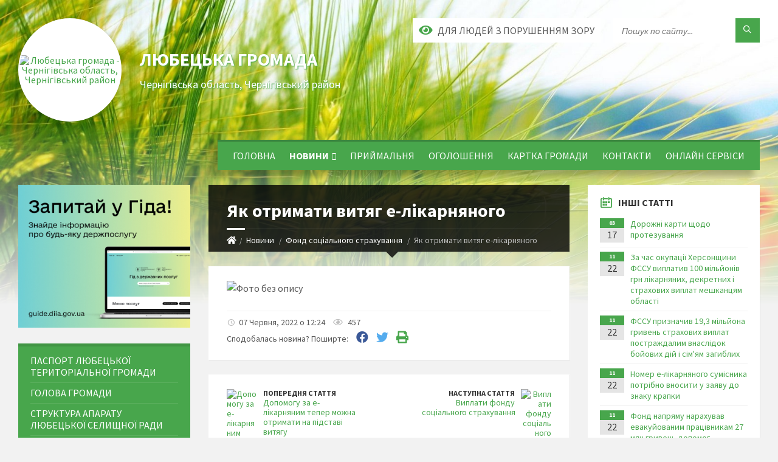

--- FILE ---
content_type: text/html; charset=UTF-8
request_url: https://liubech-gromada.gov.ua/news/1654594103/
body_size: 15183
content:
<!DOCTYPE html>
<html class="wide wow-animation" lang="uk">
<head>
	<!--[if IE]><meta http-equiv="X-UA-Compatible" content="IE=edge"><![endif]-->
	<meta charset="utf-8">
	<meta name="viewport" content="width=device-width, initial-scale=1">
	<!--[if IE]><script>
		document.createElement('header');
		document.createElement('nav');
		document.createElement('main');
		document.createElement('section');
		document.createElement('article');
		document.createElement('aside');
		document.createElement('footer');
		document.createElement('figure');
		document.createElement('figcaption');
	</script><![endif]-->
	<title>Як отримати витяг е-лікарняного | Любецька громада</title>
	<meta name="description" content="">
	<meta name="keywords" content="Як, отримати, витяг, е-лікарняного, |, Любецька, громада, 04412478">

	
		<meta property="og:image" content="https://rada.info/upload/users_files/04412478/0725cc25700f55b645e98ec77a251dfc.jpg">
	<meta property="og:image:width" content="600">
	<meta property="og:image:height" content="600">
			<meta property="og:title" content="Як отримати витяг е-лікарняного">
				<meta property="og:type" content="article">
	<meta property="og:url" content="https://liubech-gromada.gov.ua/news/1654594103/">
		
		<link rel="apple-touch-icon" sizes="57x57" href="https://gromada.org.ua/apple-icon-57x57.png">
	<link rel="apple-touch-icon" sizes="60x60" href="https://gromada.org.ua/apple-icon-60x60.png">
	<link rel="apple-touch-icon" sizes="72x72" href="https://gromada.org.ua/apple-icon-72x72.png">
	<link rel="apple-touch-icon" sizes="76x76" href="https://gromada.org.ua/apple-icon-76x76.png">
	<link rel="apple-touch-icon" sizes="114x114" href="https://gromada.org.ua/apple-icon-114x114.png">
	<link rel="apple-touch-icon" sizes="120x120" href="https://gromada.org.ua/apple-icon-120x120.png">
	<link rel="apple-touch-icon" sizes="144x144" href="https://gromada.org.ua/apple-icon-144x144.png">
	<link rel="apple-touch-icon" sizes="152x152" href="https://gromada.org.ua/apple-icon-152x152.png">
	<link rel="apple-touch-icon" sizes="180x180" href="https://gromada.org.ua/apple-icon-180x180.png">
	<link rel="icon" type="image/png" sizes="192x192"  href="https://gromada.org.ua/android-icon-192x192.png">
	<link rel="icon" type="image/png" sizes="32x32" href="https://gromada.org.ua/favicon-32x32.png">
	<link rel="icon" type="image/png" sizes="96x96" href="https://gromada.org.ua/favicon-96x96.png">
	<link rel="icon" type="image/png" sizes="16x16" href="https://gromada.org.ua/favicon-16x16.png">
	<link rel="manifest" href="https://gromada.org.ua/manifest.json">
	<meta name="msapplication-TileColor" content="#ffffff">
	<meta name="msapplication-TileImage" content="https://gromada.org.ua/ms-icon-144x144.png">
	<meta name="theme-color" content="#ffffff">
	
	
		<meta name="robots" content="">
		
	<link rel="preconnect" href="https://fonts.googleapis.com">
	<link rel="preconnect" href="https://fonts.gstatic.com" crossorigin>
	<link href="https://fonts.googleapis.com/css2?family=Source+Sans+Pro:ital,wght@0,400;0,700;1,400;1,700&display=swap" rel="stylesheet">
	
    <link rel="preload" href="//gromada.org.ua/themes/2021_townpress/css/styles_vip.css?v=1.43" as="style">
	<link rel="stylesheet" href="//gromada.org.ua/themes/2021_townpress/css/styles_vip.css?v=1.43">
	<link rel="stylesheet" href="//gromada.org.ua/themes/2021_townpress/css/17308/theme_vip.css?v=1768711117">
	
		<!--[if lt IE 9]>
	<script src="https://oss.maxcdn.com/html5shiv/3.7.2/html5shiv.min.js"></script>
	<script src="https://oss.maxcdn.com/respond/1.4.2/respond.min.js"></script>
	<![endif]-->
	<!--[if gte IE 9]>
	<style type="text/css">
		.gradient { filter: none; }
	</style>
	<![endif]-->

</head>
<body class="">

	<a href="#top_menu" class="skip-link link" aria-label="Перейти до головного меню (Alt+1)" accesskey="1">Перейти до головного меню (Alt+1)</a>
	<a href="#left_menu" class="skip-link link" aria-label="Перейти до бічного меню (Alt+2)" accesskey="2">Перейти до бічного меню (Alt+2)</a>
    <a href="#main_content" class="skip-link link" aria-label="Перейти до головного вмісту (Alt+3)" accesskey="3">Перейти до текстового вмісту (Alt+3)</a>


		<header id="header" class="m-has-standard-menu m-has-header-tools m-has-gmap">
			<div class="header-inner">

				<div class="header-content">
					<div class="c-container">
						<div class="header-content-inner">

							<div class="header-branding m-large-logo">
								<a href="https://liubech-gromada.gov.ua/">
									<span id="logo" class="form_2">
										<img src="https://rada.info/upload/users_files/04412478/gerb/iC__1.png" data-hires="https://rada.info/upload/users_files/04412478/gerb/iC__1.png" alt="Любецька громада - Чернігівська область, Чернігівський район">
									</span>
									<span>
										<span class="slogan_1">Любецька громада</span>
										<span class="slogan_2">Чернігівська область, Чернігівський район</span>
									</span>
								</a>
							</div>
							
							<div class="header-toggle-holder">

								<button type="button" class="header-toggle">
									<i class="ico-open tp tp-menu"></i>
									<i class="ico-close tp tp-cross"></i>
									<span>Меню</span>
								</button>

								<a rel="nofollow" href="https://liubech-gromada.gov.ua/search/" class="header-gmap-switcher" title="Пошук по сайту">
									<i class="fas fa-search"></i>
								</a>

							</div>
							
							<nav class="header-menu" id="top_menu">
								<ul>
																		<li>
										<a href="https://liubech-gromada.gov.ua/main/">Головна</a>
																			</li>
																		<li class="m-active">
										<a href="https://liubech-gromada.gov.ua/news/">Новини</a>
																				<ul>
																						<li>
												<a href="https://liubech-gromada.gov.ua/bezoplatna-pravova-dopomoga-08-30-06-26-01-2021/">Безоплатна правова допомога</a>
																							</li>
																						<li>
												<a href="https://liubech-gromada.gov.ua/golovne-upravlinnya-statistiki-08-25-23-18-10-2021/">ГОЛОВНЕ УПРАВЛІННЯ СТАТИСТИКИ</a>
																							</li>
																						<li>
												<a href="https://liubech-gromada.gov.ua/upravlinnya-pensijnogo-fondu-ukraini-08-43-17-07-09-2020/">Управління Пенсійного фонду України</a>
																							</li>
																						<li class="m-active">
												<a href="https://liubech-gromada.gov.ua/fond-socialnogo-strahuvannya-08-46-22-07-09-2020/">Фонд соціального страхування</a>
																							</li>
																						<li>
												<a href="https://liubech-gromada.gov.ua/novini-dps-ta-dfs-08-49-59-07-09-2020/">Новини ДПС та ДФС</a>
																							</li>
																						<li>
												<a href="https://liubech-gromada.gov.ua/upovnovazhenij-organ-z-pitan-probacii-08-53-45-07-09-2020/">Чернігівський районний сектор №2 філії Державної установи "Центр пробації" в Чернігівській області</a>
																							</li>
																						<li>
												<a href="https://liubech-gromada.gov.ua/migracijna-sluzhba-povidomlyae-08-54-57-07-09-2020/">Міграційна служба повідомляє</a>
																							</li>
																						<li>
												<a href="https://liubech-gromada.gov.ua/derzhavna-sluzhba-zajnyatosti-09-51-11-07-09-2020/">Державна служба зайнятості</a>
																							</li>
																						<li>
												<a href="https://liubech-gromada.gov.ua/derzhspozhivsluzhba-informue-14-52-54-13-11-2020/">Держспоживслужба інформує</a>
																							</li>
																						<li>
												<a href="https://liubech-gromada.gov.ua/veteranam-11-23-35-29-10-2024/">Ветеранам та ветеранкам</a>
																							</li>
																						<li>
												<a href="https://liubech-gromada.gov.ua/informaciya-dlya-vpo-09-35-36-04-09-2024/">Інформація для ВПО</a>
																							</li>
																						<li>
												<a href="https://liubech-gromada.gov.ua/sluzhba-bezpeki-ukraini-20-31-13-02-08-2023/">Служба безпеки України</a>
																							</li>
																						<li>
												<a href="https://liubech-gromada.gov.ua/derzhavna-sluzhba-ukraini-z-pitan-praci-08-46-10-09-01-2024/">Державна служба України з питань праці</a>
																							</li>
																						<li>
												<a href="https://liubech-gromada.gov.ua/asociaciya-mist-ukraini-14-16-07-03-08-2023/">Асоціація міст України</a>
																							</li>
																																</ul>
																			</li>
																		<li>
										<a href="https://liubech-gromada.gov.ua/grafik-prijomu-gromadyan-14-48-16-15-07-2020/">Приймальня</a>
																			</li>
																		<li>
										<a href="https://liubech-gromada.gov.ua/ogoloshennya-11-54-34-28-07-2023/">Оголошення</a>
																			</li>
																		<li>
										<a href="https://liubech-gromada.gov.ua/structure/">Картка громади</a>
																			</li>
																		<li>
										<a href="https://liubech-gromada.gov.ua/feedback/">Контакти</a>
																			</li>
																		<li>
										<a href="https://liubech-gromada.gov.ua/oformiti-subsidiju-08-22-14-15-01-2021/">Онлайн сервіси</a>
																			</li>
																										</ul>
							</nav>
							
							<div class="header-tools">

								<div class="header-search">
									<form method="get" action="https://liubech-gromada.gov.ua/search/" class="c-search-form">
										<div class="form-fields">
											<input type="text" name="q" value="" placeholder="Пошук по сайту..." aria-label="Введіть пошукову фразу">
											<button type="submit" name="gAction" value="search" class="submit-btn" aria-label="Здійснити пошук"><i class="tp tp-magnifier"></i></button>
										</div>
									</form>
								</div>
								
								<a href="#" rel="nofollow" class="header-gmap-switcher" title="Версія для людей з вадами зору" onclick="return set_special('9e8558b06c2d9b17d137f4d3f1ef1143d508b7e3');">
									<i class="ico-open fas fa-eye"></i>
									<span>Для людей з порушенням зору</span>
								</a>

							</div>

						</div>
					</div>
				</div>

			</div>
		</header>

		<div class="header-bg">
			<div class="header-image" data-autoplay="8">
								<div class="image-layer" style="background-image: url(//gromada.org.ua/themes/2021_townpress/img/bg1.jpg);"></div>
				<div class="image-layer" style="background-image: url(//gromada.org.ua/themes/2021_townpress/img/bg2.jpg);"></div>
							</div>
		</div>

		<div id="core">
			<div class="c-container">
				<div class="row">

					<div class="middle-column col-md-9 col-md-push-3" id="main_content">
					
																					<div class="row">
	
	<div class="middle-column col-md-8">

		<div id="page-content">
			<div class="page-content-inner">
			
				<div id="page-header" class="m-has-breadcrumbs">
					<div class="page-title">
						<h1>Як отримати витяг е-лікарняного</h1>
					</div>
					<div class="breadcrumbs">
						<ul><li><a href="https://liubech-gromada.gov.ua/" title="Головна сторінка"><span class="fa fa-home"></span></a></li><li><a href="https://liubech-gromada.gov.ua/news/">Новини</a></li> <li><a href="https://liubech-gromada.gov.ua/fond-socialnogo-strahuvannya-08-46-22-07-09-2020/" aria-current="page">Фонд соціального страхування</a></li> <li class="active">Як отримати витяг е-лікарняного</li></ul>
					</div>
				</div>

				<div class="post-page post-detail-page">
					<div class="post">
						<div class="post-inner c-content-box m-no-padding">

							<div class="post-core">

								<div class="post-content">
									<div class="post-content-inner">
						
										
										
										<main>
										<p><img alt="Фото без опису"  alt="" src="https://rada.info/upload/users_files/04412478/0725cc25700f55b645e98ec77a251dfc.jpg" /></p>
										</main>
										
										
									</div>
								</div>

							</div>

							<div class="post-footer">
								<div class="post-footer-inner">

									<div class="post-info">
										<i class="ico tp tp-clock2"></i>
										<span class="post-date">
											07 Червня, 2022 о 12:24
										</span>
										<i class="ico far fa-eye"></i>
										<span class="post-views">
											457
										</span>
																			</div>
																		
																		<div class="post-share">
										Сподобалась новина? Поширте:										
																				<a data-type="fb" class="social_share fab fa-facebook" onclick="window.open('https://www.facebook.com/sharer/sharer.php?u=https://liubech-gromada.gov.ua/news/1654594103/', '', 'toolbar=0,status=0,scrollbars=1,width=626,height=436'); return false;" href="#" rel="nofollow" title="Поширити у Facebook"></a>
										<a data-type="tw" class="social_share fab fa-twitter" onclick="window.open('https://twitter.com/intent/tweet?url=https://liubech-gromada.gov.ua/news/1654594103/&text=%D0%AF%D0%BA+%D0%BE%D1%82%D1%80%D0%B8%D0%BC%D0%B0%D1%82%D0%B8+%D0%B2%D0%B8%D1%82%D1%8F%D0%B3+%D0%B5-%D0%BB%D1%96%D0%BA%D0%B0%D1%80%D0%BD%D1%8F%D0%BD%D0%BE%D0%B3%D0%BE', '', 'toolbar=0,status=0,scrollbars=1,width=626,height=436'); return false;" href="#" rel="nofollow" title="Поширити у Twitter"></a>
										<a onclick="window.print(); return false;" rel="nofollow" class="social_share fas fa-print" href="#" title="Надрукувати"></a>
									</div>
																		
								</div>
							</div>
							
						</div>
					</div>
					
										<div class="post-navigation">
						<div class="c-content-box">
							<ul>
								<li class="prev m-has-thumb">
																		<div class="prev-inner">
																				<div class="nav-thumb">
											<a href="https://liubech-gromada.gov.ua/news/1654593814/"><img src="https://rada.info/upload/users_files/04412478/7fecb27d15ce69f5fe9938d57a28aae1.jpg" alt="Допомогу за е-лікарняним тепер можна отримати на підставі витягу"></a>
										</div>
																				<h5><a href="https://liubech-gromada.gov.ua/news/1654593814/">Попередня стаття</a></h5>
										<a href="https://liubech-gromada.gov.ua/news/1654593814/">Допомогу за е-лікарняним тепер можна отримати на підставі витягу</a>
									</div>
																	</li>
								<li class="next m-has-thumb">
																		<div class="next-inner">
																				<div class="nav-thumb">
											<a href="https://liubech-gromada.gov.ua/news/1655793396/"><img src="https://rada.info/upload/users_files/04412478/6b038ae465c7542527925bd38eaed893.jpg" alt="Виплати фонду соціального страхування"></a>
										</div>
																				<h5><a href="https://liubech-gromada.gov.ua/news/1655793396/">Наступна стаття</a></h5>
										<a href="https://liubech-gromada.gov.ua/news/1655793396/">Виплати фонду соціального страхування</a>
									</div>
																	</li>

							</ul>
						</div>
					</div>
										
					
				</div>
			</div>
		</div>

	</div>
	
	<div class="right-column col-md-4">
		<aside class="sidebar">
			<div class="widget-list">

								<div class="widget events-widget">
					<div class="widget-inner">
						<h3 class="widget-title m-has-ico"><i class="widget-ico tp tp-calendar-full"></i>Інші статті</h3>
						<div class="widget-content">
							<ul class="event-list">

																<li class="event m-has-date">
									<div class="event-inner">
										<div class="event-date" title="17.03.2023, 08:21">
											<span class="event-month">03</span>
											<span class="event-day">17</span>
										</div>
										<h4 class="event-title"><a href="https://liubech-gromada.gov.ua/news/1679034248/">Дорожні карти щодо протезування</a></h4>
									</div>
								</li>
																<li class="event m-has-date">
									<div class="event-inner">
										<div class="event-date" title="22.11.2022, 10:25">
											<span class="event-month">11</span>
											<span class="event-day">22</span>
										</div>
										<h4 class="event-title"><a href="https://liubech-gromada.gov.ua/news/1669105546/">За час окупації Херсонщини ФССУ виплатив 100 мільйонів грн лікарняних, декретних і страхових виплат мешканцям області</a></h4>
									</div>
								</li>
																<li class="event m-has-date">
									<div class="event-inner">
										<div class="event-date" title="22.11.2022, 10:24">
											<span class="event-month">11</span>
											<span class="event-day">22</span>
										</div>
										<h4 class="event-title"><a href="https://liubech-gromada.gov.ua/news/1669105500/">ФССУ призначив 19,3 мільйона гривень страхових виплат постраждалим внаслідок бойових дій і сім'ям загиблих</a></h4>
									</div>
								</li>
																<li class="event m-has-date">
									<div class="event-inner">
										<div class="event-date" title="22.11.2022, 10:23">
											<span class="event-month">11</span>
											<span class="event-day">22</span>
										</div>
										<h4 class="event-title"><a href="https://liubech-gromada.gov.ua/news/1669105456/">Номер е-лікарняного сумісника потрібно вносити у заяву до знаку крапки</a></h4>
									</div>
								</li>
																<li class="event m-has-date">
									<div class="event-inner">
										<div class="event-date" title="22.11.2022, 10:22">
											<span class="event-month">11</span>
											<span class="event-day">22</span>
										</div>
										<h4 class="event-title"><a href="https://liubech-gromada.gov.ua/news/1669105399/">Фонд напряму нарахував евакуйованим працівникам 27 млн гривень допомог</a></h4>
									</div>
								</li>
																<li class="event m-has-date">
									<div class="event-inner">
										<div class="event-date" title="18.10.2022, 09:22">
											<span class="event-month">10</span>
											<span class="event-day">18</span>
										</div>
										<h4 class="event-title"><a href="https://liubech-gromada.gov.ua/news/1666074202/">Допомога по вагітності та пологах від ФССУ зросла до майже 50 000 гривень</a></h4>
									</div>
								</li>
								
							</ul>
							<p class="show-all-btn"><a href="https://liubech-gromada.gov.ua/fond-socialnogo-strahuvannya-08-46-22-07-09-2020/">Всі статті</a></p>
						</div>
					</div>
				</div>
				
				


<div id="banner_block">

	
	<p style="text-align:center"><a rel="nofollow" href="//www.president.gov.ua/"><img alt="ПРЕЗИДЕНТ УКРАЇНИ" src="//gromada.info/upload/images/banner_prezident_262.png" style="height:63px; margin-bottom:2px; width:262px" /></a></p>

<p style="text-align:center"><a rel="nofollow" href="https://www.youtube.com/channel/UCbWWvfhZx-yKs43QRiMyFOA"><img alt="Фото без опису" src="https://rada.info/upload/users_files/04412478/4a06a971aa207c96be9c5788ed104c0c.jpg" style="width: 262px; height: 90px;" /></a></p>

<p style="text-align:center"><a rel="nofollow" href="https://www.facebook.com/profile.php?id=100095519465187"><img alt="Фото без опису" src="https://rada.info/upload/users_files/04412478/7ec0bd2a3c133f549ca7230ef7b0c557.jpg" style="width: 200px; height: 112px;" /></a></p>

<p style="text-align:center">&nbsp;</p>

<p style="text-align:center"><a rel="nofollow" href="https://auc.org.ua"><img alt="Фото без опису" src="https://rada.info/upload/users_files/04412478/c18f7414c079b11e69c20ee4f1d6d664.jpg" style="width: 200px; height: 75px;" /></a></p>

<p style="text-align:center"><a rel="nofollow" href="https://legalaid.gov.ua/kliyentam/pro-bezoplatnu-pravovu-dopomogu-bpd/"><img alt="Фото без опису" src="https://rada.info/upload/users_files/04412478/77171ae1edfcff1803ff3ac729fc40e0.png" style="width: 159px; height: 110px;" /></a></p>

<p style="text-align:center"><a rel="nofollow" href="http://liubech.golos.net.ua"><img alt="Фото без опису" src="https://rada.info/upload/users_files/04412478/6f041e448b017a6cacdefb24c63b5ab8.jpg" style="width: 225px; height: 73px;" /></a></p>

<p style="text-align:center"><a rel="nofollow" href="https://erecovery.diia.gov.ua/"><img alt="Фото без опису"  src="https://rada.info/upload/users_files/04412478/0700dd534dc228e8ad9db1aa6a85bf7c.jpg" style="width: 225px; height: 119px;" /></a></p>

<p style="text-align:center"><a rel="nofollow" href="https://guide.diia.gov.ua/"><img alt="Фото без опису" src="https://rada.info/upload/users_files/04412478/1f19b52fa6e67a92aaf66357df97d427.jpg" style="width: 225px; height: 188px;" /></a></p>

<p style="text-align:center">&nbsp;</p>
	<div class="clearfix"></div>

	<div id="SinoptikInformer" style="width:100%;" class="SinoptikInformer type1c1"><div class="siHeader"><div class="siLh"><div class="siMh"><a onmousedown="siClickCount();" class="siLogo" rel="nofollow" href="https://ua.sinoptik.ua/" target="_blank" title="Погода"> </a>Погода <span id="siHeader"></span></div></div></div><div class="siBody"><a onmousedown="siClickCount();" rel="nofollow" href="https://ua.sinoptik.ua/погода-любеч" title="Погода у Любечі" target="_blank"><div class="siCity"><div class="siCityName"><span>Любеч</span></div><div id="siCont0" class="siBodyContent"><div class="siLeft"><div class="siTerm"></div><div class="siT" id="siT0"></div><div id="weatherIco0"></div></div><div class="siInf"><p>вологість: <span id="vl0"></span></p><p>тиск: <span id="dav0"></span></p><p>вітер: <span id="wind0"></span></p></div></div></div></a><div class="siLinks">Погода на 10 днів від <a rel="nofollow" href="https://ua.sinoptik.ua/погода-любеч/10-днів" title="Погода на 10 днів" target="_blank" onmousedown="siClickCount();">sinoptik.ua</a></div></div><div class="siFooter"><div class="siLf"><div class="siMf"></div></div></div></div><script type="text/javascript" charset="UTF-8" src="//sinoptik.ua/informers_js.php?title=4&wind=3&cities=303014509&lang=ua"></script>
	<div class="clearfix"></div>

</div>
			</div>
		</aside>
	</div>
	
</div>

<hr class="c-separator m-margin-top-small m-margin-bottom-small m-transparent hidden-lg hidden-md">																			
					</div>

					<div class="left-column sidebar col-md-3 col-md-pull-9">
						<aside class="sidebar">

														<div class="widget image-widget right_menu_b">
								<div class="widget-inner">
									<div class="widget-content">
										<a href="https://guide.diia.gov.ua/" class="diia_guide" rel="nofollow" target="_blank"><img src="https://gromada.org.ua/upload/diia_guide.jpg" alt="Гід інформаційних послуг - банер"></a>
									</div>
								</div>
															</div>
							
							<nav class="side-menu m-left-side m-show-submenu" id="left_menu">
								<ul>
																		<li class="from_sidebar_menu">
										<a href="https://liubech-gromada.gov.ua/pasport-ljubeckoi-teritorialnoi-gromadi-21-46-10-19-03-2018/">Паспорт Любецької територіальної громади</a>
																			</li>
																		<li class="from_sidebar_menu">
										<a href="https://liubech-gromada.gov.ua/golova-gromadi-21-40-16-19-03-2018/">Голова громади</a>
																			</li>
																		<li class="from_sidebar_menu">
										<a href="https://liubech-gromada.gov.ua/struktura-aparatu-ljubeckoi-selischnoi-radi-15-02-15-21-03-2018/">Структура апарату Любецької селищної ради</a>
																			</li>
																		<li class="from_sidebar_menu">
										<a href="https://liubech-gromada.gov.ua/deputati-21-41-53-19-03-2018/">Депутатський склад</a>
																			</li>
																		<li class="from_sidebar_menu">
										<a href="https://liubech-gromada.gov.ua/vikonavchij-komitet-14-29-59-21-03-2018/">Виконавчий комітет</a>
																			</li>
																		<li class="from_sidebar_menu">
										<a href="https://liubech-gromada.gov.ua/postijni-komisii-12-12-36-05-04-2021/">Постійні комісії</a>
																			</li>
																		<li class="from_sidebar_menu">
										<a href="https://liubech-gromada.gov.ua/docs/">Офіційні документи</a>
																				<ul>
																						<li>
												<a href="https://liubech-gromada.gov.ua/reestr-kolektivnih-dogovoriv-09-59-10-30-01-2022/">Реєстр колективних договорів</a>
																							</li>
																																</ul>
																			</li>
																		<li class="from_sidebar_menu">
										<a href="https://liubech-gromada.gov.ua/sistema-elektronnogo-golosuvannya-golos-14-07-53-20-12-2021/">Система електронного голосування ГОЛОС</a>
																			</li>
																		<li class="from_sidebar_menu">
										<a href="https://liubech-gromada.gov.ua/geoportal-08-56-25-15-07-2020/">Геопортал</a>
																			</li>
																		<li class="from_sidebar_menu">
										<a href="https://liubech-gromada.gov.ua/strategiya-rozvitku-08-58-09-24-09-2019/">Стратегія розвитку</a>
																				<ul>
																						<li>
												<a href="https://liubech-gromada.gov.ua/plan-socialnoekonomichnogo-rozvitku-13-28-12-19-11-2019/">ПЛАН СОЦІАЛЬНО-ЕКОНОМІЧНОГО РОЗВИТКУ</a>
																							</li>
																						<li>
												<a href="https://liubech-gromada.gov.ua/plan-miscevogo-ekonomichnogo-rozvitku-11-08-07-15-07-2020/">ПРОГРАМА  МІСЦЕВОГО ЕКОНОМІЧНОГО РОЗВИТКУ</a>
																							</li>
																																</ul>
																			</li>
																		<li class="from_sidebar_menu">
										<a href="https://liubech-gromada.gov.ua/ekonomichnij-profil-12-11-47-17-05-2021/">Економічний профіль</a>
																			</li>
																		<li class="from_sidebar_menu">
										<a href="https://liubech-gromada.gov.ua/investicijni-propozicii-14-27-22-04-07-2019/">Інвестиційні пропозиції</a>
																				<ul>
																						<li>
												<a href="https://liubech-gromada.gov.ua/investicijni-proekti-14-28-23-04-07-2019/">Інвестиційні проєкти</a>
																							</li>
																						<li>
												<a href="https://liubech-gromada.gov.ua/informaciya-dlya-biznesu-14-53-45-01-06-2020/">Інформація для бізнесу</a>
																							</li>
																																</ul>
																			</li>
																		<li class="from_sidebar_menu">
										<a href="https://liubech-gromada.gov.ua/osvita-16-07-30-22-02-2021/">Освіта</a>
																			</li>
																		<li class="from_sidebar_menu">
										<a href="https://liubech-gromada.gov.ua/kultura-09-38-57-23-02-2021/">Культура</a>
																			</li>
																		<li class="from_sidebar_menu">
										<a href="https://liubech-gromada.gov.ua/sluzhba-u-spravah-ditej-1523608734/">Служба у справах дітей</a>
																				<ul>
																						<li>
												<a href="https://liubech-gromada.gov.ua/polozhennya-pro-sluzhbu-1523613439/">Положення про службу</a>
																							</li>
																																</ul>
																			</li>
																		<li class="from_sidebar_menu">
										<a href="https://liubech-gromada.gov.ua/kp-cnsp-11-36-16-02-08-2020/">Комунальний заклад Центр надання соціальних послуг Любецької селищної ради</a>
																			</li>
																		<li class="from_sidebar_menu">
										<a href="https://liubech-gromada.gov.ua/kp-ljubecke-12-23-24-06-06-2019/">КП "Любеч Послуга"</a>
																			</li>
																		<li class="from_sidebar_menu">
										<a href="https://liubech-gromada.gov.ua/kp-ljubecke-14-46-15-15-02-2022/">КП "ЛЮБЕЦЬКЕ"</a>
																				<ul>
																						<li>
												<a href="https://liubech-gromada.gov.ua/informaciya-dlya-gromadskosti-tarifi-16-21-27-15-08-2024/">Інформація для громадськості. Тарифи</a>
																							</li>
																																</ul>
																			</li>
																		<li class="from_sidebar_menu">
										<a href="https://liubech-gromada.gov.ua/osbb-09-19-59-31-08-2019/">Інформація для споживачів житлово-комунальних послуг, тарифи</a>
																				<ul>
																						<li>
												<a href="https://liubech-gromada.gov.ua/yak-stvoriti-osbb-09-24-41-31-08-2019/">Як створити ОСББ</a>
																							</li>
																						<li>
												<a href="https://liubech-gromada.gov.ua/zareestrovani-osbb-v-gromadi-09-25-16-31-08-2019/">Зареєстровані ОСББ в громаді</a>
																							</li>
																						<li>
												<a href="https://liubech-gromada.gov.ua/samostijne-upravlinnya-bagatokvartirnim-budinkom-spivvlasnikami-08-19-41-12-05-2021/">Самостійне управління багатоквартирним будинком співвласниками</a>
																							</li>
																						<li>
												<a href="https://liubech-gromada.gov.ua/poslugi-z-opalennya-12-39-35-06-01-2022/">Послуги з  опалення</a>
																							</li>
																																</ul>
																			</li>
																		<li class="from_sidebar_menu">
										<a href="https://liubech-gromada.gov.ua/go-malinivkak-11-00-29-21-10-2019/">ГО «Малинівка-К»</a>
																			</li>
																		<li class="from_sidebar_menu">
										<a href="https://liubech-gromada.gov.ua/istorichna-dovidka-15-03-13-21-03-2018/">Історична довідка</a>
																			</li>
																		<li class="from_sidebar_menu">
										<a href="https://liubech-gromada.gov.ua/oschischennya-vladi-1529301260/">Запобігання корупції</a>
																				<ul>
																						<li>
												<a href="https://liubech-gromada.gov.ua/ochischennya-vladi-15-02-43-09-07-2021/">Очищення влади</a>
																							</li>
																																</ul>
																			</li>
																		<li class="from_sidebar_menu">
										<a href="https://liubech-gromada.gov.ua/miscevi-vibori-08-16-37-03-06-2021/">Місцеві вибори</a>
																				<ul>
																						<li>
												<a href="https://liubech-gromada.gov.ua/miscevi-vibori-2020-08-27-53-07-09-2020/">Місцеві вибори 2020</a>
																							</li>
																																</ul>
																			</li>
																		<li class="from_sidebar_menu">
										<a href="https://liubech-gromada.gov.ua/gromadski-obgovorennya-16-45-55-16-08-2021/">Громадські обговорення</a>
																			</li>
																		<li class="from_sidebar_menu">
										<a href="https://liubech-gromada.gov.ua/protidiya-domashnomu-nasilstvu-14-17-30-16-09-2021/">Протидія домашньому насильству</a>
																				<ul>
																						<li>
												<a href="https://liubech-gromada.gov.ua/zakonodavcha-ta-normativnopravova-baza-schodo-zapobigannya-ta-protidii-diskriminacii-proyavam-agresii-antisocialnoi-povedinki-nasilstva-16-18-51-08-12/">Законодавча та нормативно-правова база щодо запобігання та протидії дискримінації, проявам агресії, антисоціальної поведінки, насильства</a>
																							</li>
																																</ul>
																			</li>
																		<li class="from_sidebar_menu">
										<a href="https://liubech-gromada.gov.ua/regulyatorna-diyalnist-09-51-03-22-09-2021/">Регуляторна діяльність</a>
																				<ul>
																						<li>
												<a href="https://liubech-gromada.gov.ua/planuvannya-regulyatornoi-diyalnosti-09-51-47-22-09-2021/">Планування регуляторної діяльності</a>
																							</li>
																						<li>
												<a href="https://liubech-gromada.gov.ua/opriljudnennya-proektiv-regulyatornih-aktiv-09-52-12-22-09-2021/">Оприлюднення проектів регуляторних актів</a>
																							</li>
																						<li>
												<a href="https://liubech-gromada.gov.ua/normativna-baza-09-52-33-22-09-2021/">Нормативна база</a>
																							</li>
																						<li>
												<a href="https://liubech-gromada.gov.ua/vidstezhennya-rezultativnosti-regulyatornih-aktiv-09-52-53-22-09-2021/">Відстеження результативності регуляторних актів</a>
																							</li>
																						<li>
												<a href="https://liubech-gromada.gov.ua/metodichni-materiali-09-53-12-22-09-2021/">Методичні матеріали</a>
																							</li>
																						<li>
												<a href="https://liubech-gromada.gov.ua/dijuchi-regulyatorni-akti-09-53-31-22-09-2021/">Діючі регуляторні акти</a>
																							</li>
																																</ul>
																			</li>
																		<li class="from_sidebar_menu">
										<a href="https://liubech-gromada.gov.ua/kadrova-diyalnist-12-44-37-17-09-2021/">Кадрова діяльність</a>
																			</li>
																		<li class="from_sidebar_menu">
										<a href="https://liubech-gromada.gov.ua/bjudzhet-gromadi-10-46-46-31-08-2021/">Бюджет громади</a>
																			</li>
																		<li class="from_sidebar_menu">
										<a href="https://liubech-gromada.gov.ua/genderna-rivnist-15-19-57-13-12-2021/">Гендерна рівність</a>
																				<ul>
																						<li>
												<a href="https://liubech-gromada.gov.ua/zakonodavchi-dokumenti-11-39-58-20-12-2021/">Законодавчі документи</a>
																							</li>
																						<li>
												<a href="https://liubech-gromada.gov.ua/normativni-dokumenti-11-41-38-20-12-2021/">Нормативні документи</a>
																							</li>
																						<li>
												<a href="https://liubech-gromada.gov.ua/perelik-korisnih-posilan-11-42-08-20-12-2021/">Перелік корисних посилань</a>
																							</li>
																																</ul>
																			</li>
																		<li class="from_sidebar_menu">
										<a href="https://liubech-gromada.gov.ua/vakansii-v-gromadi-1525933817/">Вакансії в громаді</a>
																			</li>
																		<li class="from_sidebar_menu">
										<a href="https://liubech-gromada.gov.ua/videozapisi-sesij-selischnoi-radi-08-39-49-28-04-2021/">Відеозаписи сесій селищної ради</a>
																			</li>
																		<li class="from_sidebar_menu">
										<a href="https://liubech-gromada.gov.ua/bezbarernist-08-53-54-12-02-2025/">БЕЗБАР'ЄРНІСТЬ</a>
																			</li>
																		<li class="from_sidebar_menu">
										<a href="https://liubech-gromada.gov.ua/perejmenuvannya-vulic-15-25-22-24-10-2024/">Перейменування вулиць</a>
																			</li>
																		<li class="from_sidebar_menu">
										<a href="https://liubech-gromada.gov.ua/molodizhna-rada-14-59-45-21-03-2024/">Молодіжна рада</a>
																				<ul>
																						<li>
												<a href="https://liubech-gromada.gov.ua/polozhennya-pro-molodizhnu-radu-15-00-16-21-03-2024/">Положення про Молодіжну раду</a>
																							</li>
																						<li>
												<a href="https://liubech-gromada.gov.ua/sklad-molodizhnoi-radi-15-00-33-21-03-2024/">Склад Молодіжної ради</a>
																							</li>
																						<li>
												<a href="https://liubech-gromada.gov.ua/diyalnist-molodizhnoi-radi-15-00-53-21-03-2024/">Діяльність Молодіжної ради</a>
																							</li>
																																</ul>
																			</li>
																		<li class="from_sidebar_menu">
										<a href="https://liubech-gromada.gov.ua/publichni-zakupivli-09-59-35-29-01-2025/">Публічні закупівлі</a>
																			</li>
																		<li class="from_sidebar_menu">
										<a href="https://liubech-gromada.gov.ua/centr-nadannya-administrativnih-poslug-09-57-25-02-10-2025/">ЦЕНТР НАДАННЯ АДМІНІСТРАТИВНИХ ПОСЛУГ</a>
																			</li>
																										</ul>
							</nav>
							
															<div class="widget notices-widget right_menu_b">
	<div class="widget-inner">
		<h3 class="widget-title m-has-ico"><i class="widget-ico fas fa-wallet"></i>Публічні закупівлі</h3>
		<div class="widget-content">
			
						<p><a href="https://liubech-gromada.gov.ua/prozorro/" title="Публічні закупівлі Прозорро"><img src="//gromada.org.ua/themes/2021_townpress/img/prozorro_logo.png?v=2025" alt="Prozorro"></a></p>
			
						<p><a href="https://liubech-gromada.gov.ua/openbudget/" title="Відкритий бюджет"><img src="//gromada.org.ua/themes/2021_townpress/img/openbudget_logo.png?v=2025" alt="OpenBudget"></a></p>
			
						
		</div>
	</div>	
	</div>													
															<div class="widget notices-widget right_menu_b">
	<div class="widget-inner">
		<h3 class="widget-title m-has-ico"><i class="widget-ico tp tp-bullhorn"></i>Особистий кабінет користувача</h3>
		<div class="widget-content">
				
						<div class="c-alert-message m-notification">
				<i class="ico fas fa-user-lock" style="left: 12px;"></i>
				<div class="alert-inner">
					Ви не авторизовані. Для того, щоб мати змогу створювати або підтримувати петиції<br><br><a href="#auth_petition" data-fancybox class="c-button open-popup add_petition">авторизуйтесь</a>.
				</div>
			</div>
						
						
				<h4>Система електронних петицій</h4>
				
															<div class="none_petition">Немає петицій, за які можна голосувати</div>
																<p style="margin-bottom: 10px;"><a href="https://liubech-gromada.gov.ua/all_petitions/" class="btn btn-grey btn-small btn-block"><i class="fas fa-clipboard-list"></i> Всі петиції (1)</a></p>
										
								
								
								<p class="show-all-btn"><a href="#auth_petition" data-fancybox class="open-popup add_petition btn btn-yellow btn-small btn-block"><i class="fas fa-plus-circle"></i> Створити петицію</a></p>
									
						
						
						
		</div>
	</div>
	
	</div>
							
															<div class="widget notices-widget right_menu_b">
									<div class="widget-inner">
										<h3 class="widget-title m-has-ico"><i class="widget-ico fas fa-baby"></i>Черга в садочок</h3>
										<div class="widget-content">
											
											<p><a href="https://liubech-gromada.gov.ua/queue/" class="btn btn-large btn-block btn-yellow"><i class="fas fa-plus"></i> Подати документи</a></p>
											<p class="show-all-btn"><a href="https://liubech-gromada.gov.ua/queue_search/">Перевірити стан заявки</a></p>
											
										</div>
									</div>
																	</div>
							
															<div class="widget notices-widget right_menu_b">
	<div class="widget-inner">
		<h3 class="widget-title m-has-ico"><i class="widget-ico fas fa-user-edit"></i>Звернення до посадовця</h3>
		<div class="widget-content">
			
			
				
					<div class="row sidebar_persons">
												<div class="col-md-6">
							<div class="one_sidebar_person">
								<div class="img"><a href="https://liubech-gromada.gov.ua/persons/478/"><img src="https://rada.info/upload/users_files/04412478/deputats/350O350.jpg" alt="Костильов Валерій Миколайович"></a></div>
								<div class="title"><a href="https://liubech-gromada.gov.ua/persons/478/">Костильов Валерій Миколайович</a></div>
							</div>
						</div>
												<div class="col-md-6">
							<div class="one_sidebar_person">
								<div class="img"><a href="https://liubech-gromada.gov.ua/persons/485/"><img src="https://rada.info/upload/users_files/04412478/deputats/360O360.jpg" alt="Петренко Юрій Олексійович"></a></div>
								<div class="title"><a href="https://liubech-gromada.gov.ua/persons/485/">Петренко Юрій Олексійович</a></div>
							</div>
						</div>
												<div class="col-md-6">
							<div class="one_sidebar_person">
								<div class="img"><a href="https://liubech-gromada.gov.ua/persons/385/"><img src="https://rada.info/upload/users_files/04412478/deputats/5c399a1b6b66f7315ca76b9367aa8722.jpg" alt="Слободська Алла Іванівна"></a></div>
								<div class="title"><a href="https://liubech-gromada.gov.ua/persons/385/">Слободська Алла Іванівна</a></div>
							</div>
						</div>
												<div class="col-md-6">
							<div class="one_sidebar_person">
								<div class="img"><a href="https://liubech-gromada.gov.ua/persons/954/"><img src="https://rada.info/upload/users_files/04412478/deputats/Кухаренко.jpg" alt="Кухаренко Тетяна Станіславівна"></a></div>
								<div class="title"><a href="https://liubech-gromada.gov.ua/persons/954/">Кухаренко Тетяна Станіславівна</a></div>
							</div>
						</div>
												<div class="clearfix"></div>
					</div>

									
								
								<p class="show-all-btn"><a href="#auth_person" class="alert-link open-popup"><i class="fas fa-unlock-alt"></i> Кабінет посадової особи</a></p>
							
						
		</div>
	</div>
	</div>							
						</aside>
					</div>

				</div>
			</div>
		</div>
		
		
		<footer id="footer" class="m-has-bg">
			<div class="footer-bg">
				<div class="footer-inner">

					<div class="footer-top">
						<div class="c-container">

							<div id="bottom-panel">
								<div class="bottom-panel-inner">
									<div class="row">
										<div class="col-md-3">

											<div class="widget">
												<hr class="c-separator m-transparent hidden-lg hidden-md">
												<div class="widget-inner">
													<h3 class="widget-title m-has-ico"><i class="widget-ico far fa-bookmark"></i>Сервіси</h3>
													<div class="widget-content">
														<ul class="list-marked">
																														<li><a href="https://liubech-gromada.gov.ua/petitions/">Сервіс електронних петицій</a></li>
																																													<li><a href="https://liubech-gromada.gov.ua/persons/">Система електронних звернень</a></li>
																																													<li><a href="https://liubech-gromada.gov.ua/prozorro/">Держзакупівлі ProZorro</a></li>
																																													<li><a href="https://liubech-gromada.gov.ua/openbudget/">Структура бюджету OpenBudget</a></li>
																																																												<li><a href="https://liubech-gromada.gov.ua/queue/">Електронна черга в дошкільні навчальні заклади</a></li>
																													</ul>
														<div id="google_translate_element" style="margin-top: 20px;"></div>
													</div>
												</div>
											</div>

										</div>
										<div class="widget-col col-md-3">

											<div class="widget definition-list-widget">
												<hr class="c-separator m-transparent hidden-lg hidden-md">
												<div class="widget-inner">
													<h3 class="widget-title m-has-ico"><i class="widget-ico far fa-star"></i>Корисні посилання</h3>
													<div class="widget-content">
														<ul class="list-marked">
																														<li><a href="https://liubech-gromada.gov.ua/docs/">Офіційні документи</a></li>
																																													<li><a href="https://liubech-gromada.gov.ua/structure/">Склад громади</a></li>
																														<li><a href="https://liubech-gromada.gov.ua/feedback/">Контактні дані</a></li>
															<li><a href="//alt.liubech-gromada.gov.ua/" rel="nofollow">Для людей з порушенням зору</a></li>
														</ul>
													</div>
												</div>
											</div>

										</div>
										<div class="widget-col col-md-3">

											<div class="widget">
												<hr class="c-separator m-transparent hidden-lg hidden-md">
												<div class="widget-inner">
													<h3 class="widget-title m-has-ico"><i class="widget-ico tp tp-envelope"></i>Контактні дані</h3>
													<div class="widget-content">
														<p>15041, Чернігівська обл., Чернігівський р-н, смт Любеч, вул. Добринінська, буд. 60</p>
														<p>Телефони: (067)743-65-98 Голова громади<br>
														Email: <a href="mailto:liubech_post@cg.gov.ua">liubech_post@cg.gov.ua</a></p>
													</div>
												</div>
											</div>

										</div>
										<div class="widget-col col-md-3">

											<div class="widget">
												<hr class="c-separator m-transparent hidden-lg hidden-md">
												<div class="widget-inner">
													<div class="developers">
														<a href="https://vlada.ua/propozytsiyi/propozitsiya-gromadam/" class="socials" target="_blank" title="Посилання на платформу Vlada.UA - створення веб сайтів державних установ, організацій та органів місцевого самоврядування"><svg xmlns="http://www.w3.org/2000/svg" id="Layer_1" data-name="Layer 1" viewBox="0 0 2372.6 1725.53" class="svg replaced-svg"><defs><style>.cls-11{ opacity:0; }.cls-12{ fill:#fff; }.cls-13{ fill:#2985F7; }</style></defs><g class="cls-11"><rect class="cls-12" width="2372.6" height="1725.53"></rect></g><path d="M859.12,715.89h36L856.62,886.17H819.9L782.44,715.89h36.21c6,37.51,16.06,95,20.48,132.63C843.48,811.22,853.33,753.19,859.12,715.89Zm82.9,0H909.29V886.17H985v-28H942Zm127.38,0,32.73,170.28h-31.71l-7.26-38.91h-30.23l-7.49,38.91H993.71l36.47-170.28Zm-9.23,105.61c-3.37-21.91-8.22-52.15-11-74.27h-.75c-3.22,22.71-8.28,52.22-12.25,74.27Zm140.34-91.2C1231,752.56,1228.69,850,1199,871c-14,16.67-55.4,18.93-78.45,14.38v-167C1142.4,712.79,1185.72,713,1200.51,730.3Zm-12,67.45c-.24-37.88-10.1-60.33-35.23-55.33V859.9C1175.29,862.84,1187.51,848.05,1188.53,797.75Zm113.88-81.86,32.72,170.28h-31.71l-7.26-38.91h-30.23l-7.48,38.91h-31.73l36.47-170.28Zm-9.24,105.61c-3.37-21.91-8.22-52.15-11-74.27h-.75c-3.21,22.71-8.28,52.22-12.24,74.27Zm77.16,22.74c-25.07.11-25.29,44-.49,43.94C1395.87,889.49,1395.09,843.18,1370.33,844.24Zm105.39-17.69c0,25.77-6.73,32.58-16.23,32.58-8.75,0-16-7.57-16-32.58V715.89h-32.73V821c0,42.69,13.75,67.19,49,67.19,32.23,0,48.71-23.73,48.71-67.45V715.89h-32.73Zm155.11,59.62h-31.71l-7.26-38.91h-30.23l-7.49,38.91h-31.73l36.47-170.28h39.22Zm-42-64.67c-3.37-21.91-8.22-52.15-11-74.27h-.75c-3.22,22.71-8.28,52.22-12.25,74.27Z" transform="translate(0)" class="cls-12"></path><path class="cls-13" d="M1931.81,669.53a10.82,10.82,0,0,0,5.41-9.37v-216h216.56v-166H1915.57V653.9L1754.7,746.79V660.16a10.82,10.82,0,0,0-10.83-10.83h-65.52L1766,598.71a10.82,10.82,0,0,0,4-14.78l-36-62.46a10.84,10.84,0,0,0-6.59-5.05,10.67,10.67,0,0,0-8.21,1.09L1490.81,649.33H1389.9l304-175.53a10.89,10.89,0,0,0,4-14.78l-36.06-62.45a10.83,10.83,0,0,0-14.8-4L1202.36,649.33H1101.43L1621.79,348.9a10.9,10.9,0,0,0,4-14.79l-36.06-62.45a10.83,10.83,0,0,0-14.79-4l-661,381.63H813L1362.3,332.17a10.83,10.83,0,0,0,4-14.79l-36-62.46a10.87,10.87,0,0,0-6.59-5,10.72,10.72,0,0,0-8.2,1.09L263.1,858.51l-25.22-43.7L977.94,387.54a10.89,10.89,0,0,0,4-14.78l-36.06-62.45a10.81,10.81,0,0,0-14.8-4L378.34,625.44l-25.21-43.69,427.79-247a10.91,10.91,0,0,0,4-14.79l-36.06-62.46a10.81,10.81,0,0,0-14.8-4L431.14,428.42l-25.22-43.7L583.89,282c12.19-7.06,1.52-25.84-10.82-18.75L385.71,371.38a10.83,10.83,0,0,0-4,14.79l36.06,62.46a10.83,10.83,0,0,0,14.8,4L735.49,277.72l25.22,43.7-427.79,247a10.82,10.82,0,0,0-4,14.78L365,645.64a10.89,10.89,0,0,0,14.79,4L932.51,330.52l25.22,43.68L217.67,801.47a10.93,10.93,0,0,0-4,14.8l36.06,62.45a10.88,10.88,0,0,0,14.8,4L1316.87,275.13l25.23,43.7-574.95,332A10.83,10.83,0,0,0,772.56,671H916.8c6,1.39,654.16-377.65,659.56-379.12l25.22,43.69-546,315.22c-9.45,5.07-5.4,20.56,5.41,20.21h144.23a10.74,10.74,0,0,0,5.41-1.46l437.81-252.76,25.22,43.69L1344.08,650.78c-9.47,5.08-5.39,20.56,5.41,20.21h144.22a10.76,10.76,0,0,0,5.41-1.46l221.46-127.85,25.22,43.7-113.27,65.4c-9.49,5.09-5.36,20.55,5.41,20.21h95.11c0,44.31,0,133.78,0,177.83-.25,8.06,9.36,13.64,16.24,9.38l302.88-174.89,25.18,43.63-264.49,149.8c-12.25,6.94-1.68,25.82,10.66,18.83l274-155.17a10.84,10.84,0,0,0,4.06-14.84l-36.07-62.45a10.82,10.82,0,0,0-14.79-4l-296,170.93V771.8Zm5.41-247V372h194.91v50.53Zm194.91-72.19H1937.22V299.81h194.91Zm-145.8,608.31a10.84,10.84,0,0,1-4,14.8l-615.14,355.15,25.22,43.7,365.36-210.94a10.72,10.72,0,0,1,8.2-1.08,11,11,0,0,1,6.59,5l36.05,62.45a10.84,10.84,0,0,1-4,14.8L1439.33,1453.5l25.23,43.7,115.53-66.72a10.83,10.83,0,0,1,10.82,18.77L1466,1521.38a10.92,10.92,0,0,1-14.8-4l-36-62.46a10.82,10.82,0,0,1,4-14.79l365.32-210.92-25.21-43.7-365.35,210.93a10.82,10.82,0,0,1-14.8-4L1343,1330a10.91,10.91,0,0,1,4-14.79L1962.15,960.1l-25.21-43.7-615.16,355.15a10.84,10.84,0,0,1-14.8-4l-36.06-62.45a10.81,10.81,0,0,1,3.91-14.74L1693,945.29H1598.4l-661,381.65a10.83,10.83,0,0,1-14.8-4l-36.06-62.45a10.92,10.92,0,0,1,4-14.8l520.35-300.43H1309.94L865.27,1202a10.92,10.92,0,0,1-14.79-4l-36.05-62.45a10.81,10.81,0,0,1,3.91-14.74l299.42-175.57h-96.27L886.85,1023a10.83,10.83,0,0,1-14.8-4l-42.58-73.77H682.83A10.83,10.83,0,0,1,672,935.12l-2.2-36.61-78.5,45.34a11,11,0,0,1-5.42,1.44H462.3c-7.48.63-11.28-8.8-14.65-13.84a10.9,10.9,0,0,1,3.78-15.12L663.54,793.87l-3.38-56.31L417.07,877.92a10.84,10.84,0,0,1-10.83-18.77L664.5,710c6.63-4.07,16,.91,16.22,8.72l4.84,80.49a10.86,10.86,0,0,1-5.39,10L482.1,923.64H583L674.17,871c6.65-4.08,16,.92,16.21,8.73L693,923.64H835.71a10.85,10.85,0,0,1,9.39,5.41l40.29,69.81,127.79-73.78a10.85,10.85,0,0,1,5.41-1.44h139a10.82,10.82,0,0,1,5.48,20.16L838.57,1134.1l25.24,43.75,437.83-252.77a10.82,10.82,0,0,1,5.41-1.44h144.22c10.71-.33,15,15.1,5.41,20.21l-546,315.21,25.22,43.7c5.4-1.46,653.58-380.55,659.55-379.12h137.43c10.68-.33,14.95,15,5.48,20.16l-443.33,259.83,25.25,43.74,615.17-355.15a10.83,10.83,0,0,1,14.79,4Z" transform="translate(0)"></path></svg></a><br>
														<span>офіційні сайти «під ключ»</span><br>
														для органів державної влади
													</div>
												</div>
											</div>

										</div>
									</div>
								</div>
							</div>

						</div>
					</div>

					<div class="footer-bottom">
						<div class="footer-bottom-inner">
							<div class="c-container">

								<div class="footer-social">
									<ul class="c-social-icons">
										<li class="ico-rss"><a href="https://gromada.org.ua/rss/17308/" rel="nofollow" target="_blank" title="RSS-стрічка новин"><i class="fa fa-rss"></i></a></li>
																				<li class="ico-bot"><a href="https://liubech-gromada.gov.ua/feedback/#chat_bot" title="Наша громада в смартфоні"><i class="fas fa-robot"></i></a></li>
																																								<li class="ico-facebook"><a href="https://www.facebook.com/gromadaliubecha/" rel="nofollow" target="_blank" title="Наша сторінка у Facebook"><i class="fab fa-facebook-f"></i></a></li>
																																																		<li class="ico-youtube"><a href="https://www.youtube.com/c/любецькаселищнарада/" rel="nofollow" target="_blank" title="Канал у Youtube"><i class="fab fa-youtube"></i></a></li>
																				<li class="ico-sitemap"><a href="https://liubech-gromada.gov.ua/sitemap/" rel="nofollow" target="_blank" title="Мапа сайту"><i class="fa fa-sitemap"></i></a></li>
									</ul>
								</div>

																<nav class="footer-menu">
									<ul>
										<li><a href="#auth_block" class="open-popup"><i class="fa fa-lock"></i> Вхід для адміністратора</a></li>
									</ul>
								</nav>
								
								<div class="footer-text">
									<p>Любецька громада - 2018-2026 &copy; Весь контент доступний за ліцензією <a href="https://creativecommons.org/licenses/by/4.0/deed.uk" target="_blank" rel="nofollow">Creative Commons Attribution 4.0 International License</a>, якщо не зазначено інше.</p>
								</div>

							</div>
						</div>
					</div>

				</div>
			</div>
		</footer>

		<a href="javascipt:;" class="go_to_top"></a>

		


		<script src="//gromada.org.ua/themes/2021_townpress/js/jquery.min.js" type="text/javascript"></script>
		<script src="//gromada.org.ua/themes/2021_townpress/js/jquery-migrate-3.3.2.js" type="text/javascript"></script>
				<script src="//gromada.org.ua/themes/2021_townpress/js/third-party.js" type="text/javascript"></script>
		<script src="//gromada.org.ua/themes/2021_townpress/js/library.js" type="text/javascript"></script>
		<script src="//gromada.org.ua/themes/2021_townpress/js/jquery.mask.min.js" type="text/javascript"></script>
		<script src="//gromada.org.ua/themes/2021_townpress/js/scripts.js?v=1.33" type="text/javascript"></script>
		
				<script type="text/javascript" src="//translate.google.com/translate_a/element.js?cb=googleTranslateElementInit"></script>
		<script type="text/javascript">
			function googleTranslateElementInit() {
				new google.translate.TranslateElement({
					pageLanguage: 'uk',
					includedLanguages: 'de,en,es,fr,pl,hu,bg,ro,da,lt',
					layout: google.translate.TranslateElement.InlineLayout.SIMPLE,
					gaTrack: true,
					gaId: 'UA-71656986-1'
				}, 'google_translate_element');
			}
		</script>
				
	
		
	
									<div id="auth_petition" style="display: none;" class="modal_block">

	<h4>Авторизація в системі електронних петицій</h4>
	
	
		

	<div class="box">

		<form action="//gromada.org.ua/n/actions/" method="post">

			
			<p>
				<label>
					Email *
					<input class="form-input" id="petition_login" type="email" name="petition_login" value="" required>
				</label>
			</p>

			<p>
				<label>
					Пароль *
					<input class="form-input" id="petition_password" type="password" name="petition_password" value="" required>
				</label>
			</p>
			
			
			<div class="wow-outer">
				
				<input type="hidden" name="back_url" value="https://liubech-gromada.gov.ua/news/1654594103/">
				<input type="hidden" name="hash" value="9e8558b06c2d9b17d137f4d3f1ef1143d508b7e3">
				<input type="hidden" name="gromada_id" value="17308">
				
				<input type="hidden" name="petition_id" value="">
				<input type="hidden" name="design_2021" value="y">
				<button class="c-button button-primary-outline button-winona" type="submit" name="pAction" value="login_as_petition">Авторизуватись</button>
			</div>

		</form>

	</div>
	
			<p>Забулись пароль? <a href="javascript:;" rel="nofollow" onclick="return show_next_modal('#forgot_password');">Система відновлення пароля</a></p>
		<p>Ще не зареєстровані? <a href="javascript:;" rel="nofollow" onclick="return show_next_modal('#reg_petition');">Реєстрація</a></p>
	
</div>


									<div id="reg_petition" style="display: none;" class="modal_block">
	
	<h4>Реєстрація в системі електронних петицій</h4>
	
	<div class="c-alert-message m-warning">
		<i class="ico fa fa-exclamation-circle"></i>
		<div class="alert-inner">
			<p>Зареєструватись можна буде лише після того, як громада підключить на сайт систему електронної ідентифікації. Наразі очікуємо підключення до ID.gov.ua. Вибачте за тимчасові незручності</p>
		</div>
	</div>
			
		
	<p>Вже зареєстровані? <a href="javascript:;" onclick="return show_next_modal('#auth_petition');" rel="nofollow">Увійти</a></p>

</div>


					<div id="forgot_password" style="display: none;" class="modal_block">

    <h4>Відновлення забутого пароля</h4>
    <form action="//gromada.org.ua/n/actions/" method="post">

		
        
		<p class="">
			<label>
				Email зареєстрованого користувача *
				<input class="form-input" id="forgot_email" type="email" name="forgot_email" value="" required>
			</label>
		</p>
		
		<div class="row">
			<div class="col-md-6">
				<p class="form-wrap">
					<img id="forgot_img_captcha" src="//gromada.org.ua/upload/pre_captcha.png">
				</p>
			</div>
			<div class="col-md-6">
				<p class="">
					<label>
						Результат з прикладу *
						<input type="text" class="form-control" name="forgot_captcha" id="forgot_captcha" value="" required>
					</label>
				</p>
			</div>
		</div>
		
		
		<div class="wow-outer">
			<input type="hidden" name="petition_id" value="">
			
			<input type="hidden" name="gromada_id" value="17308">
			<input type="hidden" name="back_url" value="https://liubech-gromada.gov.ua/news/1654594103/">
			<input type="hidden" name="captcha_code" id="forgot_captcha_code" value="9e8558b06c2d9b17d137f4d3f1ef1143d508b7e3">
			
			<input type="hidden" name="design_2021" value="y">
            <button type="submit" class="c-button button-primary-outline button-winona" name="pAction" value="forgot_password_from_gromada">Відновити пароль</button>
        </div>
        
		<p>Згадали авторизаційні дані? <a href="javascript:;" rel="nofollow" onclick="return show_next_modal('#auth_petition');">Авторизуйтесь</a></p>

    </form>

</div>

<script type="text/javascript">
    $(document).ready(function() {
        
		$("#forgot_img_captcha").on("click", function() {
			var captcha_code = $("#forgot_captcha_code").val();
			var current_url = document.location.protocol +"//"+ document.location.hostname + document.location.pathname;
			$("#forgot_img_captcha").attr("src", "https://vlada.ua/ajax/?gAction=get_captcha_code&cc="+captcha_code+"&cu="+current_url+"&"+Math.random());
			return false;
		});
		
		
				
		
    });
</script>								
				
																																				
			
		
									<div id="auth_person" style="display: none;" class="modal_block">

    <h4>Кабінет посадової особи</h4>

    <form action="//gromada.org.ua/n/actions/" method="post">

		
				
		<p>
			<label>
				Email посадової особи
				<input class="form-input" id="login-email" type="email" name="person_login" autocomplete="off">
			</label>
		</p>
		
		<p>
			<label>
				Пароль (надає адміністратор сайту)
				<input class="form-input" id="login-password" type="password" name="person_password" autocomplete="off">
			</label>
		</p>
		
		
		<div class="form-wrap margin_t_0">
			
			<input type="hidden" name="object_id" value="17308">
			<input type="hidden" name="hash" value="9e8558b06c2d9b17d137f4d3f1ef1143d508b7e3">
			<input type="hidden" name="back_url" value="https://liubech-gromada.gov.ua/news/1654594103/">
			
			<input type="hidden" name="design_2021" value="y">
			<button class="c-button button-primary button-winona" type="submit" name="pAction" value="login_as_person">Авторизація</button>
		</div>

    </form>

</div>


						
						
				
									<div id="auth_block" style="display: none;" class="modal_block">

    <h4>Вхід для адміністратора</h4>
    <form action="//gromada.org.ua/n/actions/" method="post">

		
				
		<p>
			<label>
				Email / Логін *
				<input class="form-input" id="admin_login" type="text" name="login" value="" required>
			</label>
		</p>

		<p>
			<label>
				Пароль *
				<input class="form-input" id="admin_password" type="password" name="password" value="" required>
			</label>
		</p>
		
		
		<div class="wow-outer">
			
            <input type="hidden" name="hash" value="9e8558b06c2d9b17d137f4d3f1ef1143d508b7e3">
			<input type="hidden" name="back_url" value="https://liubech-gromada.gov.ua/news/1654594103/">
			
            <input type="hidden" name="design_2021" value="y">
            <input type="hidden" name="object_id" value="17308">
            <button type="submit" class="c-button button-primary-outline button-winona" name="pAction" value="login_as_admin_temp">Авторизуватись</button>
        </div>

    </form>

</div>


				
								
								
		<script>
  (function(i,s,o,g,r,a,m){i["GoogleAnalyticsObject"]=r;i[r]=i[r]||function(){
  (i[r].q=i[r].q||[]).push(arguments)},i[r].l=1*new Date();a=s.createElement(o),
  m=s.getElementsByTagName(o)[0];a.async=1;a.src=g;m.parentNode.insertBefore(a,m)
  })(window,document,"script","//www.google-analytics.com/analytics.js","ga");

  ga("create", "UA-71656986-1", "auto");
  ga("send", "pageview");

</script>

<script async
src="https://www.googletagmanager.com/gtag/js?id=UA-71656986-2"></script>
<script>
   window.dataLayer = window.dataLayer || [];
   function gtag(){dataLayer.push(arguments);}
   gtag("js", new Date());

   gtag("config", "UA-71656986-2");
</script>

	</body>
</html>

--- FILE ---
content_type: text/css;charset=UTF-8
request_url: https://gromada.org.ua/themes/2021_townpress/css/17308/theme_vip.css?v=1768711117
body_size: -444
content:
		@import '../green.css?v=1768711118';
